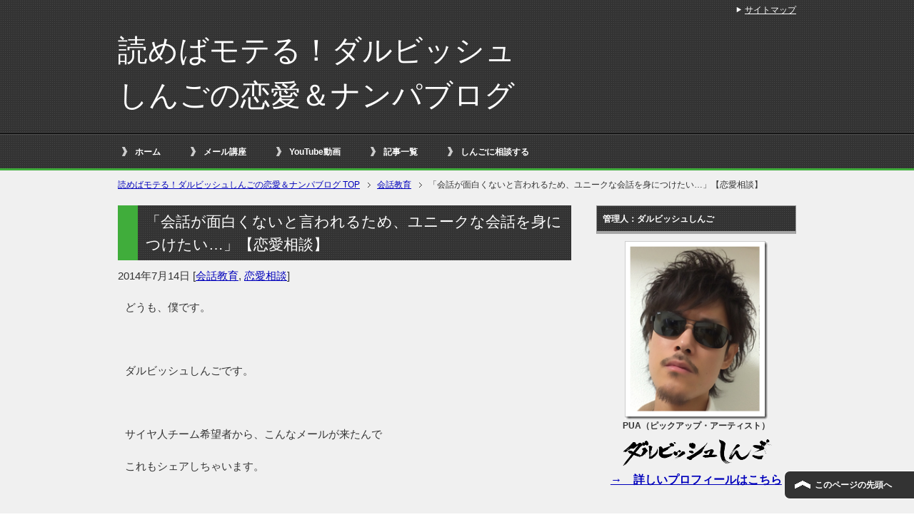

--- FILE ---
content_type: text/html; charset=UTF-8
request_url: http://darvishshingo.com/conversation/850/
body_size: 10395
content:
<!DOCTYPE html PUBLIC "-//W3C//DTD XHTML 1.0 Transitional//EN" "http://www.w3.org/TR/xhtml1/DTD/xhtml1-transitional.dtd">
<html xmlns="http://www.w3.org/1999/xhtml" dir="ltr" xml:lang="ja" lang="ja" xmlns:og="http://ogp.me/ns#" xmlns:fb="http://www.facebook.com/2008/fbml" itemscope="itemscope" itemtype="http://schema.org/">
<head>
<meta http-equiv="Content-Type" content="text/html; charset=UTF-8" />
<meta http-equiv="Content-Style-Type" content="text/css" />
<meta http-equiv="Content-Script-Type" content="text/javascript" />
<meta property="og:title" content="「会話が面白くないと言われるため、ユニークな会話を身につけたい…」【恋愛相談】 | 読めばモテる！ダルビッシュしんごの恋愛＆ナンパブログ" />
<meta property="og:type" content="object" />
<meta property="og:url" content="http://darvishshingo.com/conversation/850/" />
<meta property="og:image" content="http://darvishshingo.com/wp-content/plugins/all-in-one-seo-pack/images/default-user-image.png" />
<meta property="og:site_name" content="読めばモテる！ダルビッシュしんごの恋愛＆ナンパブログ" />
<meta property="og:description" content="どうも、僕です。 ダルビッシュしんごです。 サイヤ人チーム希望者から、こんなメールが来たんで これもシェアしちゃいます。 「会話が面白くないと言われます」と この内容に対する返信 Nさん ダルビッシュしんごです。 サイヤ人チームに関するやべぇ要望について いつも楽しくブログ＆動画を拝見しております。Nと申します。 私は会話をしていても面白くないとよく言われるため、ユニークな会話を身に着けれるような企画をしていただけるとうれしいです。 なるほど、ユニークな会話を身につける方法ね。 企画案に入れておきます。 ちなみに、具体的にどんな会話で面白くないって言われるの？ ダルビッシュしんご様 お忙しいところ早速のご返信ありがとうございます。Nです。 ◆ダルビッシュしんご様からのご質問について &gt;ちなみに、具体的にどんな会話で面白くないって言われるの？ 相手の発言やしぐさに関して、ユニークなツッコミを入れていないからだと思います。 ・・・次のような会話ができるようになることが必要だと感じております。 （相手の発言に対して）「中々面白いね。気に入ったよ。採用する。判を押してあげるよ。ポンってね。書類を持ってきて。」 ←【ネットナンパ実録】Gカップの巨乳ちゃんとミッション完了してきた件より また、共有スペースに関する話題提供ができてい ないからだと思います。 ◆現在の取り組み ブログで指摘されていた通り『ウケる技術』の購入や気になったフレーズのメモを行っていますが、まだまだインプットが足りていないと感じています。 この内容に対する返信 Nさん。 ダルビッシュしんごです。 ◆ダルビッシュしんご様からのご質問について &gt;ちなみに、具体的にどんな会話で面白くないって言われるの？ 相手の発言やしぐさに関して、ユニークなツッコミを入れていないからだと思います。 ・・・次のような会話ができるようになることが必要だと感じております。 （相手の発言に対して）「中々面白いね。気に入ったよ。採用する。判を押してあげるよ。ポンってね。書類を持ってきて。」 ←【ネットナンパ実録】Gカップの巨乳ちゃんとミッション完了してきた件より" />
<meta itemprop="image" content="http://darvishshingo.com/wp-content/plugins/all-in-one-seo-pack/images/default-user-image.png" />
<meta name="description" content="どうも、僕です。 &nbsp; ダルビッシュしんごです。 &nbsp; サイヤ人チーム希望者から、こんなメールが来たんで これもシェアしちゃいます。 &nbsp; 「会話が面白くないと言われます」と,どうも、僕です。 ダルビッシュしんごです。 サイヤ人チーム希望者から、こんなメールが来たんで これもシェアしちゃいます。 「会話が面白くないと言われます」と この内容に対する返信 Nさん ダルビッシュしんごです。 サイヤ人チームに関するやべぇ要望について いつも楽しくブログ＆動画を拝見しております。Nと申します。" />
<meta name="generator" content="WordPress 4.5.32" />
<meta name="keywords" content="会話教育,恋愛相談,サイヤ人チーム,ツッコミ,ユニーク,優先順位,共有スペース,面白くない" />
<meta name="twitter:card" content="summary" />
<meta name="twitter:description" content="どうも、僕です。 ダルビッシュしんごです。 サイヤ人チーム希望者から、こんなメールが来たんで これもシェアしちゃいます。 「会話が面白くないと言われます」と この内容に対する返信 Nさん ダルビッシュしんごです。 サイヤ人チームに関するやべぇ要望について いつも楽しくブログ＆動画を拝見しております。Nと申します。 私は会話をしていても面白くないとよく言われるため、ユニークな会話を身に着けれるような企画をしていただけるとうれしいです。 なるほど、ユニークな会話を身につける方法ね。 企画案に入れておきます。 ちなみに、具体的にどんな会話で面白くないって言われるの？ ダルビッシュしんご様 お忙しいところ早速のご返信ありがとうございます。Nです。 ◆ダルビッシュしんご様からのご質問について &gt;ちなみに、具体的にどんな会話で面白くないって言われるの？ 相手の発言やしぐさに関して、ユニークなツッコミを入れていないからだと思います。 ・・・次のような会話ができるようになることが必要だと感じております。 （相手の発言に対して）「中々面白いね。気に入ったよ。採用する。判を押してあげるよ。ポンってね。書類を持ってきて。」 ←【ネットナンパ実録】Gカップの巨乳ちゃんとミッション完了してきた件より また、共有スペースに関する話題提供ができてい ないからだと思います。 ◆現在の取り組み ブログで指摘されていた通り『ウケる技術』の購入や気になったフレーズのメモを行っていますが、まだまだインプットが足りていないと感じています。 この内容に対する返信 Nさん。 ダルビッシュしんごです。 ◆ダルビッシュしんご様からのご質問について &gt;ちなみに、具体的にどんな会話で面白くないって言われるの？ 相手の発言やしぐさに関して、ユニークなツッコミを入れていないからだと思います。 ・・・次のような会話ができるようになることが必要だと感じております。 （相手の発言に対して）「中々面白いね。気に入ったよ。採用する。判を押してあげるよ。ポンってね。書類を持ってきて。」 ←【ネットナンパ実録】Gカップの巨乳ちゃんとミッション完了してきた件より" />
<meta name="twitter:image" content="http://darvishshingo.com/wp-content/plugins/all-in-one-seo-pack/images/default-user-image.png" />
<meta name="twitter:title" content="「会話が面白くないと言われるため、ユニークな会話を身につけたい…」【恋愛相談】 | 読めばモテる！ダルビッシュしんごの恋愛＆ナンパブログ" />
<meta name="viewport" content="width=device-width, user-scalable=no, initial-scale=1.0, maximum-scale=1.0" />
<title>「会話が面白くないと言われるため、ユニークな会話を身につけたい…」【恋愛相談】 | 読めばモテる！ダルビッシュしんごの恋愛＆ナンパブログ</title>
<link rel="shortcut icon" type="image/x-icon" href="http://darvishshingo.com/wp-content/themes/keni6_wp_cool_130310/favicon.ico" />
<link rel="apple-touch-icon" href="http://darvishshingo.com/wp-content/themes/keni6_wp_cool_130310/images/home-icon.png" />
<link rel="alternate" type="application/atom+xml" title="読めばモテる！ダルビッシュしんごの恋愛＆ナンパブログ Atom Feed" href="http://darvishshingo.com/feed/atom/" />
<link rel="alternate" type="application/rss+xml" title="読めばモテる！ダルビッシュしんごの恋愛＆ナンパブログ RSS Feed" href="http://darvishshingo.com/feed/" />
<link rel="alternate" type="application/rss+xml" title="読めばモテる！ダルビッシュしんごの恋愛＆ナンパブログ &raquo; フィード" href="http://darvishshingo.com/feed/" />
<link rel="alternate" type="application/rss+xml" title="読めばモテる！ダルビッシュしんごの恋愛＆ナンパブログ &raquo; コメントフィード" href="http://darvishshingo.com/comments/feed/" />
<link rel="alternate" type="application/rss+xml" title="読めばモテる！ダルビッシュしんごの恋愛＆ナンパブログ &raquo; 「会話が面白くないと言われるため、ユニークな会話を身につけたい…」【恋愛相談】 のコメントのフィード" href="http://darvishshingo.com/conversation/850/feed/" />
<link rel="alternate" type="application/json+oembed" href="http://darvishshingo.com/wp-json/oembed/1.0/embed?url=http%3A%2F%2Fdarvishshingo.com%2Fconversation%2F850%2F" />
<link rel="alternate" type="text/xml+oembed" href="http://darvishshingo.com/wp-json/oembed/1.0/embed?url=http%3A%2F%2Fdarvishshingo.com%2Fconversation%2F850%2F&#038;format=xml" />
<link rel="canonical" href="http://darvishshingo.com/conversation/850/" />
<link rel="https://api.w.org/" href="http://darvishshingo.com/wp-json/" />
<link rel="EditURI" type="application/rsd+xml" title="RSD" href="http://darvishshingo.com/xmlrpc.php?rsd" />
<link rel="wlwmanifest" type="application/wlwmanifest+xml" href="http://darvishshingo.com/wp-includes/wlwmanifest.xml" />
<link rel="prev" title="人見知りやコミュ障でもできる声かけの仕方など教えてください【恋愛相談】" href="http://darvishshingo.com/pickup/837/" />
<link rel="next" title="島田紳助が引退前に人知れず告白した成功法則" href="http://darvishshingo.com/mind/867/" />
<link rel="shortlink" href="http://darvishshingo.com/?p=850" />
<link rel="stylesheet" href="http://darvishshingo.com/wp-content/themes/keni6_wp_cool_130310/common.css" type="text/css" media="all" />
<link rel="stylesheet" href="http://darvishshingo.com/wp-content/themes/keni6_wp_cool_130310/layout.css" type="text/css" media="all" />
<link rel="stylesheet" href="http://darvishshingo.com/wp-content/themes/keni6_wp_cool_130310/design.css" type="text/css" media="all" />
<link rel="stylesheet" href="http://darvishshingo.com/wp-content/themes/keni6_wp_cool_130310/mobile.css" type="text/css" media="all" />
<link rel="stylesheet" href="http://darvishshingo.com/wp-content/themes/keni6_wp_cool_130310/mobile_layout.css" type="text/css" media="all" />
<link rel="stylesheet" href="http://darvishshingo.com/wp-content/themes/keni6_wp_cool_130310/advanced.css" type="text/css" media="all" />
<link rel="stylesheet" href="http://darvishshingo.com/wp-content/themes/keni6_wp_cool_130310/print.css" type="text/css" media="print" />
<link rel="stylesheet" id="contact-form-7-css" href="http://darvishshingo.com/wp-content/plugins/contact-form-7/includes/css/styles.css?ver=4.5" type="text/css" media="all" />
<style type="text/css" media="all">/*<![CDATA[ */
img.wp-smiley,
img.emoji {
display: inline !important;
border: none !important;
box-shadow: none !important;
height: 1em !important;
width: 1em !important;
margin: 0 .07em !important;
vertical-align: -0.1em !important;
background: none !important;
padding: 0 !important;
}
/* ]]>*/</style>
<script type="text/javascript" src="http://darvishshingo.com/wp-includes/js/jquery/jquery.js?ver=1.12.4"></script>
<script type="text/javascript" src="http://darvishshingo.com/wp-content/themes/keni6_wp_cool_130310/js/jquery.js" charset="utf-8"></script>
<script type="text/javascript" src="http://darvishshingo.com/wp-content/themes/keni6_wp_cool_130310/js/utility.js" charset="utf-8"></script>
<script type="text/javascript" src="http://darvishshingo.com/wp-includes/js/jquery/jquery-migrate.min.js?ver=1.4.1"></script>
<script type="text/javascript" src="http://darvishshingo.com/wp-content/plugins/google-analytics-suite/js/tracker.js?ver=4.5.32"></script>
<script type="text/javascript">//<![CDATA[
window._wpemojiSettings = {"baseUrl":"https:\/\/s.w.org\/images\/core\/emoji\/72x72\/","ext":".png","source":{"concatemoji":"http:\/\/darvishshingo.com\/wp-includes\/js\/wp-emoji-release.min.js?ver=4.5.32"}};
!function(e,o,t){var a,n,r;function i(e){var t=o.createElement("script");t.src=e,t.type="text/javascript",o.getElementsByTagName("head")[0].appendChild(t)}for(r=Array("simple","flag","unicode8","diversity"),t.supports={everything:!0,everythingExceptFlag:!0},n=0;n<r.length;n++)t.supports[r[n]]=function(e){var t,a,n=o.createElement("canvas"),r=n.getContext&&n.getContext("2d"),i=String.fromCharCode;if(!r||!r.fillText)return!1;switch(r.textBaseline="top",r.font="600 32px Arial",e){case"flag":return r.fillText(i(55356,56806,55356,56826),0,0),3e3<n.toDataURL().length;case"diversity":return r.fillText(i(55356,57221),0,0),a=(t=r.getImageData(16,16,1,1).data)[0]+","+t[1]+","+t[2]+","+t[3],r.fillText(i(55356,57221,55356,57343),0,0),a!=(t=r.getImageData(16,16,1,1).data)[0]+","+t[1]+","+t[2]+","+t[3];case"simple":return r.fillText(i(55357,56835),0,0),0!==r.getImageData(16,16,1,1).data[0];case"unicode8":return r.fillText(i(55356,57135),0,0),0!==r.getImageData(16,16,1,1).data[0]}return!1}(r[n]),t.supports.everything=t.supports.everything&&t.supports[r[n]],"flag"!==r[n]&&(t.supports.everythingExceptFlag=t.supports.everythingExceptFlag&&t.supports[r[n]]);t.supports.everythingExceptFlag=t.supports.everythingExceptFlag&&!t.supports.flag,t.DOMReady=!1,t.readyCallback=function(){t.DOMReady=!0},t.supports.everything||(a=function(){t.readyCallback()},o.addEventListener?(o.addEventListener("DOMContentLoaded",a,!1),e.addEventListener("load",a,!1)):(e.attachEvent("onload",a),o.attachEvent("onreadystatechange",function(){"complete"===o.readyState&&t.readyCallback()})),(a=t.source||{}).concatemoji?i(a.concatemoji):a.wpemoji&&a.twemoji&&(i(a.twemoji),i(a.wpemoji)))}(window,document,window._wpemojiSettings);
var ga_suite_opt = {"id":"UA-51668720-1","aid":"","pageview":"1","outlink":"1","download":"1","scroll":"1","edownloads":["pdf","zip","rar","exe"]};
//]]></script>



<!-- タグマネ　headのできるだけ前に設置-->
<!-- Google Tag Manager -->
<script>(function(w,d,s,l,i){w[l]=w[l]||[];w[l].push({'gtm.start':
new Date().getTime(),event:'gtm.js'});var f=d.getElementsByTagName(s)[0],
j=d.createElement(s),dl=l!='dataLayer'?'&l='+l:'';j.async=true;j.src=
'https://www.googletagmanager.com/gtm.js?id='+i+dl;f.parentNode.insertBefore(j,f);
})(window,document,'script','dataLayer','GTM-MCPFLW4');</script>
<!-- End Google Tag Manager -->


<script language="JavaScript"><!--
myIMG = new Image();
myIMG.src = 'http://darvishshingo.com/distribute/cgi-bin/send.cgi?run';
// --></script>


<script type="text/javascript" charset="UTF-8" src="//tag.brick.tools/js/brick.js"></script>
<script type="text/javascript" charset="UTF-8" src="//tag.brick.tools/js/prop/UA-51668720-1.js"></script>
<script>Brick.init();</script>





</head>




<body id="home" class="single single-post postid-850 single-format-standard col2">


<div id="fb-root"></div>
<div id="container">


<!--▼ヘッダー-->
<div id="header">
<div id="header-in">

<div id="header-title">
<p class="header-logo"><a href="http://darvishshingo.com">読めばモテる！ダルビッシュしんごの恋愛＆ナンパブログ</a></p>



</div>

<div id="header-text">
<p></p>
</div>

</div>
</div>

<!--▲ヘッダー-->


<!--▼グローバルナビ-->
<div id="global-nav">
<dl id="global-nav-in">
<dt class="btn-gnav">メニュー</dt>
<dd class="menu-wrap">
<ul id="menu" class="menu">
<li><a href="https://darvishshingo.com/">ホーム</a></li>
<li><a href="http://darvishshingo.com/cs2/765/" target="_blank">メール講座</a></li>
<li><a href="https://www.youtube.com/channel/UCO4ELjIyNuAnFeI-lTt869w"target="_blank">YouTube動画</a></li>
<li><a href="https://darvishshingo.com/sitemap/">記事一覧</a></li>
<li><a href="https://darvishshingo.com/mailform/">しんごに相談する</a></li>
</ul>
</dd>
</dl>
</div>
<!--▲グローバルナビ-->


<!--main-->
<div id="main">
<!--main-in-->
<div id="main-in">


<!--▼パン屑ナビ-->
<div id="breadcrumbs">
<ol>
<li class="first" itemscope="itemscope" itemtype="http://data-vocabulary.org/Breadcrumb"><a href="http://darvishshingo.com" itemprop="url"><span itemprop="title">読めばモテる！ダルビッシュしんごの恋愛＆ナンパブログ TOP</span></a></li>
<li itemscope="itemscope" itemtype="http://data-vocabulary.org/Breadcrumb"><a href="http://darvishshingo.com/category/conversation/" title="会話教育 の全投稿を表示" rel="category tag" itemprop="url"><span itemprop="title">会話教育</span></a></li>
<li itemscope="itemscope" itemtype="http://data-vocabulary.org/Breadcrumb"><span itemprop="title">「会話が面白くないと言われるため、ユニークな会話を身につけたい…」【恋愛相談】</span></li>
</ol>
</div>
<!--▲パン屑ナビ-->

<!--▽メイン＆サブ-->
<div id="main-and-sub">

<!--▽メインコンテンツ-->
<div id="main-contents">








<div class="post">

<h2 class="post-title">「会話が面白くないと言われるため、ユニークな会話を身につけたい…」【恋愛相談】</h2>
<p class="post-meta"><span class="post-data">2014年7月14日</span> [<span class="post-cat"><a href="http://darvishshingo.com/category/conversation/" rel="category tag">会話教育</a>, <a href="http://darvishshingo.com/category/soudan/" rel="category tag">恋愛相談</a></span>]</p>


<div class="contents clearfix">


	<div class="article">
	<!--本文-->
	<p>どうも、僕です。</p>
<p>&nbsp;</p>
<p>ダルビッシュしんごです。</p>
<p>&nbsp;</p>
<p>サイヤ人チーム希望者から、こんなメールが来たんで</p>
<p>これもシェアしちゃいます。</p>
<p>&nbsp;</p>
<p><span style="color: #ff0000;"><strong>「会話が面白くないと言われます」と</strong></span></p>
<p><img class="alignnone  wp-image-1138" src="http://darvishshingo.com/wp-content/uploads/2014/07/709eb9607e85bfda89ea3de2c0bf50e81.png" alt="" width="594" height="334" srcset="http://darvishshingo.com/wp-content/uploads/2014/07/709eb9607e85bfda89ea3de2c0bf50e81.png 741w, http://darvishshingo.com/wp-content/uploads/2014/07/709eb9607e85bfda89ea3de2c0bf50e81-300x168.png 300w" sizes="(max-width: 594px) 100vw, 594px" /></p>
<hr />
<p>&nbsp;</p>
<p><span style="color: #ff0000;"><strong>この内容に対する返信</strong></span></p>
<p>&nbsp;</p>
<p>Nさん</p>
<p>ダルビッシュしんごです。</p>
<p>&nbsp;</p>
<blockquote><p>サイヤ人チームに関するやべぇ要望について<br />
いつも楽しくブログ＆動画を拝見しております。Nと申します。<br />
私は会話をしていても面白くないとよく言われるため、ユニークな会話を身に着けれるような企画をしていただけるとうれしいです。</p></blockquote>
<p>なるほど、ユニークな会話を身につける方法ね。</p>
<p>企画案に入れておきます。</p>
<p>ちなみに、具体的にどんな会話で面白くないって言われるの？</p>
<p>&nbsp;</p>
<hr />
<p>&nbsp;</p>
<blockquote><p>ダルビッシュしんご様<br />
お忙しいところ早速のご返信ありがとうございます。Nです。<br />
◆ダルビッシュしんご様からのご質問について<br />
&gt;ちなみに、具体的にどんな会話で面白くないって言われるの？</p>
<p>相手の発言やしぐさに関して、ユニークなツッコミを入れていないからだと思います。</p>
<p>・・・次のような会話ができるようになることが必要だと感じております。<br />
（相手の発言に対して）「中々面白いね。気に入ったよ。採用する。判を押してあげるよ。ポンってね。書類を持ってきて。」<br />
←【ネットナンパ実録】Gカップの巨乳ちゃんとミッション完了してきた件より<br />
また、共有スペースに関する話題提供ができてい ないからだと思います。<br />
◆現在の取り組み<br />
ブログで指摘されていた通り『ウケる技術』の購入や気になったフレーズのメモを行っていますが、まだまだインプットが足りていないと感じています。</p></blockquote>
<hr />
<p>&nbsp;</p>
<p><span style="color: #ff0000;"><strong>この内容に対する返信</strong></span></p>
<p>&nbsp;</p>
<p>Nさん。</p>
<p>ダルビッシュしんごです。</p>
<blockquote><p>◆ダルビッシュしんご様からのご質問について<br />
&gt;ちなみに、具体的にどんな会話で面白くないって言われるの？<br />
相手の発言やしぐさに関して、ユニークなツッコミを入れていないからだと思います。<br />
・・・次のような会話ができるようになることが必要だと感じております。<br />
（相手の発言に対して）「中々面白いね。気に入ったよ。採用する。判を押してあげるよ。ポンってね。書類を持ってきて。」<br />
←【ネットナンパ実録】Gカップの巨乳ちゃんとミッション完了してきた件より</p>
<p>また、共有スペースに関する話題提供ができてい ないからだと思います。</p></blockquote>
<p>なるほど。<br />
問題が明確になっているね。素晴らしい。</p>
<p>こうやって自己分析できる人間は成長が早いよ。</p>
<p>&nbsp;</p>
<p>ゴリゴリ実践して、動きながら学ぶと良いよ。</p>
<blockquote><p>◆現在の取り組み<br />
ブログで指摘されていた通り『ウケる技術』の購入や気になったフレーズのメモを行っていますが、まだまだインプットが足りていないと感じています。</p></blockquote>
<p>イイね。</p>
<p>&nbsp;</p>
<p>まぁ、<a href="http://darvishshingo.com/cs2/296/" target="_blank">ウケる技術</a>は読むべきだけど、</p>
<p><span style="text-decoration: underline;"><strong>会話は「刺激に対する反応」</strong></span>なんで、</p>
<p>インプットだけだとあまりよろしくないよ。</p>
<p>&nbsp;</p>
<p>スポーツと一緒。</p>
<p>&nbsp;</p>
<p>動きながら、自分の足りない部分を補完していく</p>
<p>流れが良いと思うよ。</p>
<p>&nbsp;</p>
<p>まずは、出会いを増やし、</p>
<p>女性と会話すること。</p>
<p>&nbsp;</p>
<p><strong><span style="text-decoration: underline;">優先順位は、</span></strong></p>
<p>&nbsp;</p>
<p><span style="color: #ff0000;"><strong>１，実践（対峙会話）</strong></span></p>
<p><span style="color: #ff0000;"><strong>２，インプット</strong></span></p>
<p>&nbsp;</p>
<p>この順番。</p>
<p>&nbsp;</p>
<p>Nさんは、取り組む姿勢が</p>
<p>素晴らしいので、ぜひ、成長して欲しい。</p>
<p>&nbsp;</p>
<p>がんばろう。</p>
<p>&nbsp;</p>
<p>&nbsp;</p>
<p>→　<a style="color: #0000bb;" href="http://darvishshingo.com/mailform/" target="_blank">勇気を出してしんごちゃんに相談する</a></p>
<p>&nbsp;</p>
<p>&nbsp;</p>
	<!--/本文-->
	</div>
	<!--/article-->


<h3><span style="color: #ff0000;">地球儀にティンコをぶち込むやべぇ世界の入り口</span></h3>
<center><img src="http://darvishshingo.com/wp-content/uploads/2014/09/red_033.png"  ><br><br><a href="http://darvishshingo.com/cs2/642/" target="_blank"><span class="f15em">こちらをクリック</b></span></center><br></a><br><br></center>


<h3>ブログ記事一覧</h3><br><a href="http://darvishshingo.com/sitemap/" >他にもこんなやべぇ記事がある</a><br><br>
<h3>YouTube動画一覧</h3><br><a href="http://darvishshingo.com/cs2/490/" target="_blank">他にもこんなやべぇ動画がある</a><br>
<br><br><h3>合わせて読みたい関連記事</h3>
<ul><li><a href="http://darvishshingo.com/pupil/1019/" rel="bookmark" title="2014年8月9日">恋愛指導のため弟子を取ったらこんなイガクリ坊主が来たｗ</a></li>

<li><a href="http://darvishshingo.com/conversation/408/" rel="bookmark" title="2014年6月26日">ウケる技術を身につける方法</a></li>

<li><a href="http://darvishshingo.com/pickup/2727/" rel="bookmark" title="2015年1月10日">無料アプリで出会えない本当の理由 ＆ ナンパは顔が良くないとダメなのか？【恋愛相談】</a></li>

<li><a href="http://darvishshingo.com/conversation/3664/" rel="bookmark" title="2015年8月20日">会話が続かない時の話題作り＆インプット方法</a></li>

<li><a href="http://darvishshingo.com/pickup/887/" rel="bookmark" title="2014年7月21日">「地蔵グセがいまだなおらず非常に効率悪い活動しております…」【恋愛相談】</a></li>
</ul><!-- Similar Posts took 72.343 ms -->







	


</div>



</div>
<!--/post-->



<!--comment-->
<div class="contents">

<!-- You can start editing here. -->


			<!-- If comments are open, but there are no comments. -->

	 

<div id="respond">

<h3>コメントを残す</h3>

<div id="cancel-comment-reply">
	<small><a rel="nofollow" id="cancel-comment-reply-link" href="/conversation/850/#respond" style="display:none;">返信をキャンセルする。</a></small>
</div>


<form action="http://darvishshingo.com/wp-comments-post.php" method="post" id="commentform">


<p><input type="text" name="author" id="author" value="" size="22" tabindex="1"  />
<label for="author"><small>名前 </small></label></p>




<!--<p><small><strong>XHTML:</strong> You can use these tags: <code>&lt;a href=&quot;&quot; title=&quot;&quot;&gt; &lt;abbr title=&quot;&quot;&gt; &lt;acronym title=&quot;&quot;&gt; &lt;b&gt; &lt;blockquote cite=&quot;&quot;&gt; &lt;cite&gt; &lt;code&gt; &lt;del datetime=&quot;&quot;&gt; &lt;em&gt; &lt;i&gt; &lt;q cite=&quot;&quot;&gt; &lt;s&gt; &lt;strike&gt; &lt;strong&gt; </code></small></p>-->

<p><textarea name="comment" id="comment" cols="58" rows="10" tabindex="4"></textarea></p>

<p><input name="submit" type="submit" id="submit" tabindex="5" value="いやらしいコメントをしんごちゃんに送る" />
<input type='hidden' name='comment_post_ID' value='850' id='comment_post_ID' />
<input type='hidden' name='comment_parent' id='comment_parent' value='0' />
</p>
<p style="display: none;"><input type="hidden" id="akismet_comment_nonce" name="akismet_comment_nonce" value="2d23fe9a31" /></p><p style="display: none;"><input type="hidden" id="ak_js" name="ak_js" value="192"/></p>
</form>

</div>

</div>
<!--/comment-->




</div>
<!--△メインコンテンツ-->


<!--▽サブコンテンツ-->
<dl id="sub-contents" class="sub-column">
<dt class="sub-contents-btn">サブコンテンツ</dt>
<dd id="sub-contents-in">




</dd>
</dl><!--△サブコンテンツ-->


</div>
<!--△メイン＆サブ-->


<!--▼サイドバー-->
<dl id="sidebar" class="sub-column">
<dt class="sidebar-btn">サイドバー</dt>
<dd id="sidebar-in">


<div class="contents widget-conts widget_text"><h3>管理人：ダルビッシュしんご</h3>			<div class="textwidget"><center><img src="https://darvishshingo.com/wp-content/uploads/2014/05/profimage21.png" width="200" height="250" ><br>
<b>PUA（ピックアップ・アーティスト）</b><br>
<img class="alignnone  wp-image-2659" src="https://darvishshingo.com/wp-content/uploads/2014/12/ce6c11f244772e74cd39c040657adf9c.png" alt="ダルビッシュ01 のコピー 2のコピー" width="227" height="55" /><a href="https://darvishshingo.com/navi/26/" ><br><span class="f13em"><b>→　詳しいプロフィールはこちら</span></a></b><BR><BR>
<script src="https://apis.google.com/js/platform.js"></script>

<div class="g-ytsubscribe" data-channel="darvishshingo" data-layout="full" data-count="default"></div><BR><BR>

<a href="https://twitter.com/darvishshingo" target="_blank"><img src="http://darvishshingo.com/wp-content/uploads/2014/07/bnr_twitter.png"  ></a></div>
		</div>		<div class="contents widget-conts widget_recent_entries">		<h3>最近の投稿</h3>		<ul>
					<li>
				<a href="http://darvishshingo.com/youtubedouga/5249/">どうしても伝えたいこと</a>
						</li>
					<li>
				<a href="http://darvishshingo.com/conversation/5230/">プロのナンパ師が使っている会話を面白くする方法</a>
						</li>
					<li>
				<a href="http://darvishshingo.com/pickup/5226/">200人以上指導してきて分かったナンパでうまくいってるメンズの共通点</a>
						</li>
					<li>
				<a href="http://darvishshingo.com/record/5214/">【実録音声】マッチングアプリから電話に移行した後の自己紹介トーク</a>
						</li>
					<li>
				<a href="http://darvishshingo.com/youtubedouga/5201/">「この人、魅力的だな」とビンビンに感じさせる方法</a>
						</li>
				</ul>
		</div>		<div class="contents widget-conts widget_archive"><h3>アーカイブ</h3>		<ul>
			<li><a href='http://darvishshingo.com/date/2019/10/'>2019年10月</a>&nbsp;(4)</li>
	<li><a href='http://darvishshingo.com/date/2019/09/'>2019年9月</a>&nbsp;(1)</li>
	<li><a href='http://darvishshingo.com/date/2019/03/'>2019年3月</a>&nbsp;(1)</li>
	<li><a href='http://darvishshingo.com/date/2018/07/'>2018年7月</a>&nbsp;(1)</li>
	<li><a href='http://darvishshingo.com/date/2018/06/'>2018年6月</a>&nbsp;(2)</li>
	<li><a href='http://darvishshingo.com/date/2018/05/'>2018年5月</a>&nbsp;(2)</li>
	<li><a href='http://darvishshingo.com/date/2017/02/'>2017年2月</a>&nbsp;(2)</li>
	<li><a href='http://darvishshingo.com/date/2016/08/'>2016年8月</a>&nbsp;(1)</li>
	<li><a href='http://darvishshingo.com/date/2016/06/'>2016年6月</a>&nbsp;(2)</li>
	<li><a href='http://darvishshingo.com/date/2016/03/'>2016年3月</a>&nbsp;(1)</li>
	<li><a href='http://darvishshingo.com/date/2015/08/'>2015年8月</a>&nbsp;(2)</li>
	<li><a href='http://darvishshingo.com/date/2015/06/'>2015年6月</a>&nbsp;(1)</li>
	<li><a href='http://darvishshingo.com/date/2015/04/'>2015年4月</a>&nbsp;(2)</li>
	<li><a href='http://darvishshingo.com/date/2015/03/'>2015年3月</a>&nbsp;(1)</li>
	<li><a href='http://darvishshingo.com/date/2015/02/'>2015年2月</a>&nbsp;(1)</li>
	<li><a href='http://darvishshingo.com/date/2015/01/'>2015年1月</a>&nbsp;(6)</li>
	<li><a href='http://darvishshingo.com/date/2014/12/'>2014年12月</a>&nbsp;(7)</li>
	<li><a href='http://darvishshingo.com/date/2014/11/'>2014年11月</a>&nbsp;(5)</li>
	<li><a href='http://darvishshingo.com/date/2014/10/'>2014年10月</a>&nbsp;(7)</li>
	<li><a href='http://darvishshingo.com/date/2014/09/'>2014年9月</a>&nbsp;(9)</li>
	<li><a href='http://darvishshingo.com/date/2014/08/'>2014年8月</a>&nbsp;(15)</li>
	<li><a href='http://darvishshingo.com/date/2014/07/'>2014年7月</a>&nbsp;(23)</li>
	<li><a href='http://darvishshingo.com/date/2014/06/'>2014年6月</a>&nbsp;(30)</li>
	<li><a href='http://darvishshingo.com/date/2014/05/'>2014年5月</a>&nbsp;(13)</li>
		</ul>
		</div><div class="contents widget-conts widget_categories"><h3>カテゴリー</h3>		<ul>
	<li class="cat-item cat-item-327"><a href="http://darvishshingo.com/category/youtubedouga/" >YouTube動画</a> (50)
</li>
	<li class="cat-item cat-item-312"><a href="http://darvishshingo.com/category/consulting/" >【コンサル生限定】</a> (3)
</li>
	<li class="cat-item cat-item-248"><a href="http://darvishshingo.com/category/mailmagazine/" >【メルマガ読者限定】</a> (7)
</li>
	<li class="cat-item cat-item-294"><a href="http://darvishshingo.com/category/omiai/" >お見合いパーティー</a> (1)
</li>
	<li class="cat-item cat-item-4"><a href="http://darvishshingo.com/category/pickup/" >ナンパ</a> (34)
</li>
	<li class="cat-item cat-item-38"><a href="http://darvishshingo.com/category/netnannpa/" >ネットナンパ</a> (18)
</li>
	<li class="cat-item cat-item-3"><a href="http://darvishshingo.com/category/mind/" >マインド</a> (12)
</li>
	<li class="cat-item cat-item-33"><a href="http://darvishshingo.com/category/mail/" >メール</a> (3)
</li>
	<li class="cat-item cat-item-5"><a href="http://darvishshingo.com/category/look/" >ルックス</a> (7)
</li>
	<li class="cat-item cat-item-6"><a href="http://darvishshingo.com/category/conversation/" >会話教育</a> (24)
</li>
	<li class="cat-item cat-item-28"><a href="http://darvishshingo.com/category/netdeai/" >出会い系サイト</a> (23)
</li>
	<li class="cat-item cat-item-21"><a href="http://darvishshingo.com/category/record/" >実録</a> (13)
</li>
	<li class="cat-item cat-item-217"><a href="http://darvishshingo.com/category/pupil/" >弟子の成長記録</a> (1)
</li>
	<li class="cat-item cat-item-7"><a href="http://darvishshingo.com/category/renaisyouzai/" >恋愛商材の情報</a> (9)
</li>
	<li class="cat-item cat-item-150"><a href="http://darvishshingo.com/category/soudan/" >恋愛相談</a> (36)
</li>
	<li class="cat-item cat-item-145"><a href="http://darvishshingo.com/category/zasetu/" >挫折脱出講座</a> (4)
</li>
	<li class="cat-item cat-item-2"><a href="http://darvishshingo.com/category/navi/" >案内</a> (12)
</li>
	<li class="cat-item cat-item-208"><a href="http://darvishshingo.com/category/doutei/" >童貞の箱舟</a> (4)
</li>
		</ul>
</div><div class="contents widget-conts widget_search"><h3>いやらしいキーワードを挿入して検索</h3><form role="search" method="get" id="searchform" action="http://darvishshingo.com/">
	<dl class="search-box">
		<dt><input type="text" class="search" value="" name="s" id="s" /></dt>
		<dd><input type="submit" id="searchsubmit" value="検索" /></dd>
	</dl>
</form></div>
</dd>
</dl><!--▲サイドバー-->




</div>
<!--/main-in-->

</div>
<!--/main-->


<!--▼フッター-->

<!--アドレスエリア-->

<!--/アドレスエリア-->


<!--フッターメニュー-->

<!--/フッターメニュー-->

<!--▲フッター-->


<!--▼トップメニュー-->
<div id="top">
<div id="top-in">

<ul id="top-menu">
<li><a href="http://darvishshingo.com/sitemap/">サイトマップ</a></li>
</ul>

</div>
</div>
<!--▲トップメニュー-->


<!--コピーライト-->
<div class="copyright">
<p><small>Copyright (C) 2026 読めばモテる！ダルビッシュしんごの恋愛＆ナンパブログ <span>All Rights Reserved.</span></small></p>
</div>
<!--/コピーライト-->



<!--▼ページの先頭へ戻る-->
<p class="page-top"><a href="#container">このページの先頭へ</a></p>
<!--▲ページの先頭へ戻る-->

<script type="text/javascript" src="http://darvishshingo.com/wp-content/themes/keni6_wp_cool_130310/js/socialButton.js" charset="utf-8"></script>




<script type='text/javascript' src='http://darvishshingo.com/wp-content/plugins/akismet/_inc/form.js?ver=3.2'></script>
<script type='text/javascript' src='http://darvishshingo.com/wp-content/plugins/contact-form-7/includes/js/jquery.form.min.js?ver=3.51.0-2014.06.20'></script>
<script type='text/javascript'>
/* <![CDATA[ */
var _wpcf7 = {"loaderUrl":"http:\/\/darvishshingo.com\/wp-content\/plugins\/contact-form-7\/images\/ajax-loader.gif","recaptcha":{"messages":{"empty":"\u3042\u306a\u305f\u304c\u30ed\u30dc\u30c3\u30c8\u3067\u306f\u306a\u3044\u3053\u3068\u3092\u8a3c\u660e\u3057\u3066\u304f\u3060\u3055\u3044\u3002"}},"sending":"\u9001\u4fe1\u4e2d ...","cached":"1"};
/* ]]> */
</script>
<script type='text/javascript' src='http://darvishshingo.com/wp-content/plugins/contact-form-7/includes/js/scripts.js?ver=4.5'></script>
<script type='text/javascript' src='http://darvishshingo.com/wp-includes/js/wp-embed.min.js?ver=4.5.32'></script>
<!-- Generated in 0.272 seconds. Made 21 queries to database and 27 cached queries. Memory used - 7.79MB -->
<!-- Cached by DB Cache Reloaded Fix -->


</body>
</html>

--- FILE ---
content_type: text/html; charset=utf-8
request_url: https://accounts.google.com/o/oauth2/postmessageRelay?parent=http%3A%2F%2Fdarvishshingo.com&jsh=m%3B%2F_%2Fscs%2Fabc-static%2F_%2Fjs%2Fk%3Dgapi.lb.en.2kN9-TZiXrM.O%2Fd%3D1%2Frs%3DAHpOoo_B4hu0FeWRuWHfxnZ3V0WubwN7Qw%2Fm%3D__features__
body_size: 120
content:
<!DOCTYPE html><html><head><title></title><meta http-equiv="content-type" content="text/html; charset=utf-8"><meta http-equiv="X-UA-Compatible" content="IE=edge"><meta name="viewport" content="width=device-width, initial-scale=1, minimum-scale=1, maximum-scale=1, user-scalable=0"><script src='https://ssl.gstatic.com/accounts/o/2580342461-postmessagerelay.js' nonce="KpKDAZpf4J3ZUVqQyJPGqg"></script></head><body><script type="text/javascript" src="https://apis.google.com/js/rpc:shindig_random.js?onload=init" nonce="KpKDAZpf4J3ZUVqQyJPGqg"></script></body></html>

--- FILE ---
content_type: application/javascript
request_url: http://darvishshingo.com/wp-content/themes/keni6_wp_cool_130310/js/socialButton.js
body_size: 976
content:
jQuery(function(){

//ツイートボタンを設置
$(".sb-tweet").append('<a href="https://twitter.com/share" class="twitter-share-button" data-lang="ja">ツイート</a>');
!function(d,s,id){var js,fjs=d.getElementsByTagName(s)[0];
if(!d.getElementById(id)){
js=d.createElement(s);
js.id=id;js.src="//platform.twitter.com/widgets.js";
fjs.parentNode.insertBefore(js,fjs);}}
(document,"script","twitter-wjs");

//はてなボタンを設置
$(".sb-hatebu").append('<a href="http://b.hatena.ne.jp/entry/" class="hatena-bookmark-button" data-hatena-bookmark-layout="standard" title="このエントリーをはてなブックマークに追加"><img src="http://b.st-hatena.com/images/entry-button/button-only.gif" alt="このエントリーをはてなブックマークに追加" width="20" height="20" style="border: none;" /></a><script type="text/javascript" src="http://b.st-hatena.com/js/bookmark_button.js" charset="utf-8" async="async"></script>');

//プラス1ボタンを設置
$(".sb-gplus").append('<div class="g-plusone" data-size="medium"></div>');
window.___gcfg = {lang: 'ja'};
(function() {
var po = document.createElement('script'); po.type = 'text/javascript'; po.async = true;
po.src = 'https://apis.google.com/js/plusone.js';
var s = document.getElementsByTagName('script')[0]; s.parentNode.insertBefore(po, s);
})();

//いいねボタンを設置
(function(d, s, id) {
var js, fjs = d.getElementsByTagName(s)[0];
if (d.getElementById(id)) return;
js = d.createElement(s); js.id = id;
js.async = true;
js.src = "//connect.facebook.net/ja_JP/all.js#xfbml=1&appId="; //appIdを追加
fjs.parentNode.insertBefore(js, fjs);
}(document, 'script', 'facebook-jssdk'));

$(".sb-fb-like").append('<div class="fb-like" data-href="' + document.location.href + '" data-send="false" data-layout="button_count" data-width="110" data-show-faces="false"></div>');


});


--- FILE ---
content_type: text/plain
request_url: https://www.google-analytics.com/j/collect?v=1&_v=j102&a=335949398&t=pageview&_s=1&dl=http%3A%2F%2Fdarvishshingo.com%2Fconversation%2F850%2F&ul=en-us%40posix&dt=%E3%80%8C%E4%BC%9A%E8%A9%B1%E3%81%8C%E9%9D%A2%E7%99%BD%E3%81%8F%E3%81%AA%E3%81%84%E3%81%A8%E8%A8%80%E3%82%8F%E3%82%8C%E3%82%8B%E3%81%9F%E3%82%81%E3%80%81%E3%83%A6%E3%83%8B%E3%83%BC%E3%82%AF%E3%81%AA%E4%BC%9A%E8%A9%B1%E3%82%92%E8%BA%AB%E3%81%AB%E3%81%A4%E3%81%91%E3%81%9F%E3%81%84%E2%80%A6%E3%80%8D%E3%80%90%E6%81%8B%E6%84%9B%E7%9B%B8%E8%AB%87%E3%80%91%20%7C%20%E8%AA%AD%E3%82%81%E3%81%B0%E3%83%A2%E3%83%86%E3%82%8B%EF%BC%81%E3%83%80%E3%83%AB%E3%83%93%E3%83%83%E3%82%B7%E3%83%A5%E3%81%97%E3%82%93%E3%81%94%E3%81%AE%E6%81%8B%E6%84%9B%EF%BC%86%E3%83%8A%E3%83%B3%E3%83%91%E3%83%96%E3%83%AD%E3%82%B0&sr=1280x720&vp=1280x720&_u=YEBAAAABAAAAAC~&jid=1830969191&gjid=1106704644&cid=1763271798.1768952983&tid=UA-51668720-1&_gid=1444002783.1768952983&_r=1&_slc=1&gtm=45He61g1n81MCPFLW4za200&gcd=13l3l3l3l1l1&dma=0&tag_exp=103116026~103200004~104527906~104528501~104684208~104684211~105391253~115938465~115938469~116988316~117041587&z=897490553
body_size: -451
content:
2,cG-Y1SMQB64ZS